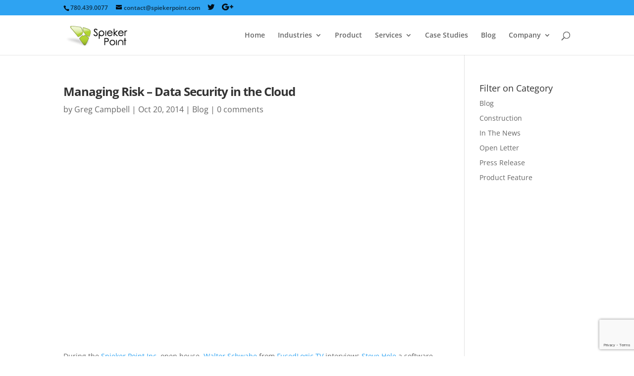

--- FILE ---
content_type: text/html; charset=utf-8
request_url: https://www.google.com/recaptcha/api2/anchor?ar=1&k=6LebdSccAAAAAD7cN2uYanQ-pSHSI7at4BU-Kuti&co=aHR0cHM6Ly93d3cuc3BpZWtlcnBvaW50LmNvbTo0NDM.&hl=en&v=7gg7H51Q-naNfhmCP3_R47ho&size=invisible&anchor-ms=20000&execute-ms=30000&cb=v60k04qqgf7e
body_size: 48338
content:
<!DOCTYPE HTML><html dir="ltr" lang="en"><head><meta http-equiv="Content-Type" content="text/html; charset=UTF-8">
<meta http-equiv="X-UA-Compatible" content="IE=edge">
<title>reCAPTCHA</title>
<style type="text/css">
/* cyrillic-ext */
@font-face {
  font-family: 'Roboto';
  font-style: normal;
  font-weight: 400;
  font-stretch: 100%;
  src: url(//fonts.gstatic.com/s/roboto/v48/KFO7CnqEu92Fr1ME7kSn66aGLdTylUAMa3GUBHMdazTgWw.woff2) format('woff2');
  unicode-range: U+0460-052F, U+1C80-1C8A, U+20B4, U+2DE0-2DFF, U+A640-A69F, U+FE2E-FE2F;
}
/* cyrillic */
@font-face {
  font-family: 'Roboto';
  font-style: normal;
  font-weight: 400;
  font-stretch: 100%;
  src: url(//fonts.gstatic.com/s/roboto/v48/KFO7CnqEu92Fr1ME7kSn66aGLdTylUAMa3iUBHMdazTgWw.woff2) format('woff2');
  unicode-range: U+0301, U+0400-045F, U+0490-0491, U+04B0-04B1, U+2116;
}
/* greek-ext */
@font-face {
  font-family: 'Roboto';
  font-style: normal;
  font-weight: 400;
  font-stretch: 100%;
  src: url(//fonts.gstatic.com/s/roboto/v48/KFO7CnqEu92Fr1ME7kSn66aGLdTylUAMa3CUBHMdazTgWw.woff2) format('woff2');
  unicode-range: U+1F00-1FFF;
}
/* greek */
@font-face {
  font-family: 'Roboto';
  font-style: normal;
  font-weight: 400;
  font-stretch: 100%;
  src: url(//fonts.gstatic.com/s/roboto/v48/KFO7CnqEu92Fr1ME7kSn66aGLdTylUAMa3-UBHMdazTgWw.woff2) format('woff2');
  unicode-range: U+0370-0377, U+037A-037F, U+0384-038A, U+038C, U+038E-03A1, U+03A3-03FF;
}
/* math */
@font-face {
  font-family: 'Roboto';
  font-style: normal;
  font-weight: 400;
  font-stretch: 100%;
  src: url(//fonts.gstatic.com/s/roboto/v48/KFO7CnqEu92Fr1ME7kSn66aGLdTylUAMawCUBHMdazTgWw.woff2) format('woff2');
  unicode-range: U+0302-0303, U+0305, U+0307-0308, U+0310, U+0312, U+0315, U+031A, U+0326-0327, U+032C, U+032F-0330, U+0332-0333, U+0338, U+033A, U+0346, U+034D, U+0391-03A1, U+03A3-03A9, U+03B1-03C9, U+03D1, U+03D5-03D6, U+03F0-03F1, U+03F4-03F5, U+2016-2017, U+2034-2038, U+203C, U+2040, U+2043, U+2047, U+2050, U+2057, U+205F, U+2070-2071, U+2074-208E, U+2090-209C, U+20D0-20DC, U+20E1, U+20E5-20EF, U+2100-2112, U+2114-2115, U+2117-2121, U+2123-214F, U+2190, U+2192, U+2194-21AE, U+21B0-21E5, U+21F1-21F2, U+21F4-2211, U+2213-2214, U+2216-22FF, U+2308-230B, U+2310, U+2319, U+231C-2321, U+2336-237A, U+237C, U+2395, U+239B-23B7, U+23D0, U+23DC-23E1, U+2474-2475, U+25AF, U+25B3, U+25B7, U+25BD, U+25C1, U+25CA, U+25CC, U+25FB, U+266D-266F, U+27C0-27FF, U+2900-2AFF, U+2B0E-2B11, U+2B30-2B4C, U+2BFE, U+3030, U+FF5B, U+FF5D, U+1D400-1D7FF, U+1EE00-1EEFF;
}
/* symbols */
@font-face {
  font-family: 'Roboto';
  font-style: normal;
  font-weight: 400;
  font-stretch: 100%;
  src: url(//fonts.gstatic.com/s/roboto/v48/KFO7CnqEu92Fr1ME7kSn66aGLdTylUAMaxKUBHMdazTgWw.woff2) format('woff2');
  unicode-range: U+0001-000C, U+000E-001F, U+007F-009F, U+20DD-20E0, U+20E2-20E4, U+2150-218F, U+2190, U+2192, U+2194-2199, U+21AF, U+21E6-21F0, U+21F3, U+2218-2219, U+2299, U+22C4-22C6, U+2300-243F, U+2440-244A, U+2460-24FF, U+25A0-27BF, U+2800-28FF, U+2921-2922, U+2981, U+29BF, U+29EB, U+2B00-2BFF, U+4DC0-4DFF, U+FFF9-FFFB, U+10140-1018E, U+10190-1019C, U+101A0, U+101D0-101FD, U+102E0-102FB, U+10E60-10E7E, U+1D2C0-1D2D3, U+1D2E0-1D37F, U+1F000-1F0FF, U+1F100-1F1AD, U+1F1E6-1F1FF, U+1F30D-1F30F, U+1F315, U+1F31C, U+1F31E, U+1F320-1F32C, U+1F336, U+1F378, U+1F37D, U+1F382, U+1F393-1F39F, U+1F3A7-1F3A8, U+1F3AC-1F3AF, U+1F3C2, U+1F3C4-1F3C6, U+1F3CA-1F3CE, U+1F3D4-1F3E0, U+1F3ED, U+1F3F1-1F3F3, U+1F3F5-1F3F7, U+1F408, U+1F415, U+1F41F, U+1F426, U+1F43F, U+1F441-1F442, U+1F444, U+1F446-1F449, U+1F44C-1F44E, U+1F453, U+1F46A, U+1F47D, U+1F4A3, U+1F4B0, U+1F4B3, U+1F4B9, U+1F4BB, U+1F4BF, U+1F4C8-1F4CB, U+1F4D6, U+1F4DA, U+1F4DF, U+1F4E3-1F4E6, U+1F4EA-1F4ED, U+1F4F7, U+1F4F9-1F4FB, U+1F4FD-1F4FE, U+1F503, U+1F507-1F50B, U+1F50D, U+1F512-1F513, U+1F53E-1F54A, U+1F54F-1F5FA, U+1F610, U+1F650-1F67F, U+1F687, U+1F68D, U+1F691, U+1F694, U+1F698, U+1F6AD, U+1F6B2, U+1F6B9-1F6BA, U+1F6BC, U+1F6C6-1F6CF, U+1F6D3-1F6D7, U+1F6E0-1F6EA, U+1F6F0-1F6F3, U+1F6F7-1F6FC, U+1F700-1F7FF, U+1F800-1F80B, U+1F810-1F847, U+1F850-1F859, U+1F860-1F887, U+1F890-1F8AD, U+1F8B0-1F8BB, U+1F8C0-1F8C1, U+1F900-1F90B, U+1F93B, U+1F946, U+1F984, U+1F996, U+1F9E9, U+1FA00-1FA6F, U+1FA70-1FA7C, U+1FA80-1FA89, U+1FA8F-1FAC6, U+1FACE-1FADC, U+1FADF-1FAE9, U+1FAF0-1FAF8, U+1FB00-1FBFF;
}
/* vietnamese */
@font-face {
  font-family: 'Roboto';
  font-style: normal;
  font-weight: 400;
  font-stretch: 100%;
  src: url(//fonts.gstatic.com/s/roboto/v48/KFO7CnqEu92Fr1ME7kSn66aGLdTylUAMa3OUBHMdazTgWw.woff2) format('woff2');
  unicode-range: U+0102-0103, U+0110-0111, U+0128-0129, U+0168-0169, U+01A0-01A1, U+01AF-01B0, U+0300-0301, U+0303-0304, U+0308-0309, U+0323, U+0329, U+1EA0-1EF9, U+20AB;
}
/* latin-ext */
@font-face {
  font-family: 'Roboto';
  font-style: normal;
  font-weight: 400;
  font-stretch: 100%;
  src: url(//fonts.gstatic.com/s/roboto/v48/KFO7CnqEu92Fr1ME7kSn66aGLdTylUAMa3KUBHMdazTgWw.woff2) format('woff2');
  unicode-range: U+0100-02BA, U+02BD-02C5, U+02C7-02CC, U+02CE-02D7, U+02DD-02FF, U+0304, U+0308, U+0329, U+1D00-1DBF, U+1E00-1E9F, U+1EF2-1EFF, U+2020, U+20A0-20AB, U+20AD-20C0, U+2113, U+2C60-2C7F, U+A720-A7FF;
}
/* latin */
@font-face {
  font-family: 'Roboto';
  font-style: normal;
  font-weight: 400;
  font-stretch: 100%;
  src: url(//fonts.gstatic.com/s/roboto/v48/KFO7CnqEu92Fr1ME7kSn66aGLdTylUAMa3yUBHMdazQ.woff2) format('woff2');
  unicode-range: U+0000-00FF, U+0131, U+0152-0153, U+02BB-02BC, U+02C6, U+02DA, U+02DC, U+0304, U+0308, U+0329, U+2000-206F, U+20AC, U+2122, U+2191, U+2193, U+2212, U+2215, U+FEFF, U+FFFD;
}
/* cyrillic-ext */
@font-face {
  font-family: 'Roboto';
  font-style: normal;
  font-weight: 500;
  font-stretch: 100%;
  src: url(//fonts.gstatic.com/s/roboto/v48/KFO7CnqEu92Fr1ME7kSn66aGLdTylUAMa3GUBHMdazTgWw.woff2) format('woff2');
  unicode-range: U+0460-052F, U+1C80-1C8A, U+20B4, U+2DE0-2DFF, U+A640-A69F, U+FE2E-FE2F;
}
/* cyrillic */
@font-face {
  font-family: 'Roboto';
  font-style: normal;
  font-weight: 500;
  font-stretch: 100%;
  src: url(//fonts.gstatic.com/s/roboto/v48/KFO7CnqEu92Fr1ME7kSn66aGLdTylUAMa3iUBHMdazTgWw.woff2) format('woff2');
  unicode-range: U+0301, U+0400-045F, U+0490-0491, U+04B0-04B1, U+2116;
}
/* greek-ext */
@font-face {
  font-family: 'Roboto';
  font-style: normal;
  font-weight: 500;
  font-stretch: 100%;
  src: url(//fonts.gstatic.com/s/roboto/v48/KFO7CnqEu92Fr1ME7kSn66aGLdTylUAMa3CUBHMdazTgWw.woff2) format('woff2');
  unicode-range: U+1F00-1FFF;
}
/* greek */
@font-face {
  font-family: 'Roboto';
  font-style: normal;
  font-weight: 500;
  font-stretch: 100%;
  src: url(//fonts.gstatic.com/s/roboto/v48/KFO7CnqEu92Fr1ME7kSn66aGLdTylUAMa3-UBHMdazTgWw.woff2) format('woff2');
  unicode-range: U+0370-0377, U+037A-037F, U+0384-038A, U+038C, U+038E-03A1, U+03A3-03FF;
}
/* math */
@font-face {
  font-family: 'Roboto';
  font-style: normal;
  font-weight: 500;
  font-stretch: 100%;
  src: url(//fonts.gstatic.com/s/roboto/v48/KFO7CnqEu92Fr1ME7kSn66aGLdTylUAMawCUBHMdazTgWw.woff2) format('woff2');
  unicode-range: U+0302-0303, U+0305, U+0307-0308, U+0310, U+0312, U+0315, U+031A, U+0326-0327, U+032C, U+032F-0330, U+0332-0333, U+0338, U+033A, U+0346, U+034D, U+0391-03A1, U+03A3-03A9, U+03B1-03C9, U+03D1, U+03D5-03D6, U+03F0-03F1, U+03F4-03F5, U+2016-2017, U+2034-2038, U+203C, U+2040, U+2043, U+2047, U+2050, U+2057, U+205F, U+2070-2071, U+2074-208E, U+2090-209C, U+20D0-20DC, U+20E1, U+20E5-20EF, U+2100-2112, U+2114-2115, U+2117-2121, U+2123-214F, U+2190, U+2192, U+2194-21AE, U+21B0-21E5, U+21F1-21F2, U+21F4-2211, U+2213-2214, U+2216-22FF, U+2308-230B, U+2310, U+2319, U+231C-2321, U+2336-237A, U+237C, U+2395, U+239B-23B7, U+23D0, U+23DC-23E1, U+2474-2475, U+25AF, U+25B3, U+25B7, U+25BD, U+25C1, U+25CA, U+25CC, U+25FB, U+266D-266F, U+27C0-27FF, U+2900-2AFF, U+2B0E-2B11, U+2B30-2B4C, U+2BFE, U+3030, U+FF5B, U+FF5D, U+1D400-1D7FF, U+1EE00-1EEFF;
}
/* symbols */
@font-face {
  font-family: 'Roboto';
  font-style: normal;
  font-weight: 500;
  font-stretch: 100%;
  src: url(//fonts.gstatic.com/s/roboto/v48/KFO7CnqEu92Fr1ME7kSn66aGLdTylUAMaxKUBHMdazTgWw.woff2) format('woff2');
  unicode-range: U+0001-000C, U+000E-001F, U+007F-009F, U+20DD-20E0, U+20E2-20E4, U+2150-218F, U+2190, U+2192, U+2194-2199, U+21AF, U+21E6-21F0, U+21F3, U+2218-2219, U+2299, U+22C4-22C6, U+2300-243F, U+2440-244A, U+2460-24FF, U+25A0-27BF, U+2800-28FF, U+2921-2922, U+2981, U+29BF, U+29EB, U+2B00-2BFF, U+4DC0-4DFF, U+FFF9-FFFB, U+10140-1018E, U+10190-1019C, U+101A0, U+101D0-101FD, U+102E0-102FB, U+10E60-10E7E, U+1D2C0-1D2D3, U+1D2E0-1D37F, U+1F000-1F0FF, U+1F100-1F1AD, U+1F1E6-1F1FF, U+1F30D-1F30F, U+1F315, U+1F31C, U+1F31E, U+1F320-1F32C, U+1F336, U+1F378, U+1F37D, U+1F382, U+1F393-1F39F, U+1F3A7-1F3A8, U+1F3AC-1F3AF, U+1F3C2, U+1F3C4-1F3C6, U+1F3CA-1F3CE, U+1F3D4-1F3E0, U+1F3ED, U+1F3F1-1F3F3, U+1F3F5-1F3F7, U+1F408, U+1F415, U+1F41F, U+1F426, U+1F43F, U+1F441-1F442, U+1F444, U+1F446-1F449, U+1F44C-1F44E, U+1F453, U+1F46A, U+1F47D, U+1F4A3, U+1F4B0, U+1F4B3, U+1F4B9, U+1F4BB, U+1F4BF, U+1F4C8-1F4CB, U+1F4D6, U+1F4DA, U+1F4DF, U+1F4E3-1F4E6, U+1F4EA-1F4ED, U+1F4F7, U+1F4F9-1F4FB, U+1F4FD-1F4FE, U+1F503, U+1F507-1F50B, U+1F50D, U+1F512-1F513, U+1F53E-1F54A, U+1F54F-1F5FA, U+1F610, U+1F650-1F67F, U+1F687, U+1F68D, U+1F691, U+1F694, U+1F698, U+1F6AD, U+1F6B2, U+1F6B9-1F6BA, U+1F6BC, U+1F6C6-1F6CF, U+1F6D3-1F6D7, U+1F6E0-1F6EA, U+1F6F0-1F6F3, U+1F6F7-1F6FC, U+1F700-1F7FF, U+1F800-1F80B, U+1F810-1F847, U+1F850-1F859, U+1F860-1F887, U+1F890-1F8AD, U+1F8B0-1F8BB, U+1F8C0-1F8C1, U+1F900-1F90B, U+1F93B, U+1F946, U+1F984, U+1F996, U+1F9E9, U+1FA00-1FA6F, U+1FA70-1FA7C, U+1FA80-1FA89, U+1FA8F-1FAC6, U+1FACE-1FADC, U+1FADF-1FAE9, U+1FAF0-1FAF8, U+1FB00-1FBFF;
}
/* vietnamese */
@font-face {
  font-family: 'Roboto';
  font-style: normal;
  font-weight: 500;
  font-stretch: 100%;
  src: url(//fonts.gstatic.com/s/roboto/v48/KFO7CnqEu92Fr1ME7kSn66aGLdTylUAMa3OUBHMdazTgWw.woff2) format('woff2');
  unicode-range: U+0102-0103, U+0110-0111, U+0128-0129, U+0168-0169, U+01A0-01A1, U+01AF-01B0, U+0300-0301, U+0303-0304, U+0308-0309, U+0323, U+0329, U+1EA0-1EF9, U+20AB;
}
/* latin-ext */
@font-face {
  font-family: 'Roboto';
  font-style: normal;
  font-weight: 500;
  font-stretch: 100%;
  src: url(//fonts.gstatic.com/s/roboto/v48/KFO7CnqEu92Fr1ME7kSn66aGLdTylUAMa3KUBHMdazTgWw.woff2) format('woff2');
  unicode-range: U+0100-02BA, U+02BD-02C5, U+02C7-02CC, U+02CE-02D7, U+02DD-02FF, U+0304, U+0308, U+0329, U+1D00-1DBF, U+1E00-1E9F, U+1EF2-1EFF, U+2020, U+20A0-20AB, U+20AD-20C0, U+2113, U+2C60-2C7F, U+A720-A7FF;
}
/* latin */
@font-face {
  font-family: 'Roboto';
  font-style: normal;
  font-weight: 500;
  font-stretch: 100%;
  src: url(//fonts.gstatic.com/s/roboto/v48/KFO7CnqEu92Fr1ME7kSn66aGLdTylUAMa3yUBHMdazQ.woff2) format('woff2');
  unicode-range: U+0000-00FF, U+0131, U+0152-0153, U+02BB-02BC, U+02C6, U+02DA, U+02DC, U+0304, U+0308, U+0329, U+2000-206F, U+20AC, U+2122, U+2191, U+2193, U+2212, U+2215, U+FEFF, U+FFFD;
}
/* cyrillic-ext */
@font-face {
  font-family: 'Roboto';
  font-style: normal;
  font-weight: 900;
  font-stretch: 100%;
  src: url(//fonts.gstatic.com/s/roboto/v48/KFO7CnqEu92Fr1ME7kSn66aGLdTylUAMa3GUBHMdazTgWw.woff2) format('woff2');
  unicode-range: U+0460-052F, U+1C80-1C8A, U+20B4, U+2DE0-2DFF, U+A640-A69F, U+FE2E-FE2F;
}
/* cyrillic */
@font-face {
  font-family: 'Roboto';
  font-style: normal;
  font-weight: 900;
  font-stretch: 100%;
  src: url(//fonts.gstatic.com/s/roboto/v48/KFO7CnqEu92Fr1ME7kSn66aGLdTylUAMa3iUBHMdazTgWw.woff2) format('woff2');
  unicode-range: U+0301, U+0400-045F, U+0490-0491, U+04B0-04B1, U+2116;
}
/* greek-ext */
@font-face {
  font-family: 'Roboto';
  font-style: normal;
  font-weight: 900;
  font-stretch: 100%;
  src: url(//fonts.gstatic.com/s/roboto/v48/KFO7CnqEu92Fr1ME7kSn66aGLdTylUAMa3CUBHMdazTgWw.woff2) format('woff2');
  unicode-range: U+1F00-1FFF;
}
/* greek */
@font-face {
  font-family: 'Roboto';
  font-style: normal;
  font-weight: 900;
  font-stretch: 100%;
  src: url(//fonts.gstatic.com/s/roboto/v48/KFO7CnqEu92Fr1ME7kSn66aGLdTylUAMa3-UBHMdazTgWw.woff2) format('woff2');
  unicode-range: U+0370-0377, U+037A-037F, U+0384-038A, U+038C, U+038E-03A1, U+03A3-03FF;
}
/* math */
@font-face {
  font-family: 'Roboto';
  font-style: normal;
  font-weight: 900;
  font-stretch: 100%;
  src: url(//fonts.gstatic.com/s/roboto/v48/KFO7CnqEu92Fr1ME7kSn66aGLdTylUAMawCUBHMdazTgWw.woff2) format('woff2');
  unicode-range: U+0302-0303, U+0305, U+0307-0308, U+0310, U+0312, U+0315, U+031A, U+0326-0327, U+032C, U+032F-0330, U+0332-0333, U+0338, U+033A, U+0346, U+034D, U+0391-03A1, U+03A3-03A9, U+03B1-03C9, U+03D1, U+03D5-03D6, U+03F0-03F1, U+03F4-03F5, U+2016-2017, U+2034-2038, U+203C, U+2040, U+2043, U+2047, U+2050, U+2057, U+205F, U+2070-2071, U+2074-208E, U+2090-209C, U+20D0-20DC, U+20E1, U+20E5-20EF, U+2100-2112, U+2114-2115, U+2117-2121, U+2123-214F, U+2190, U+2192, U+2194-21AE, U+21B0-21E5, U+21F1-21F2, U+21F4-2211, U+2213-2214, U+2216-22FF, U+2308-230B, U+2310, U+2319, U+231C-2321, U+2336-237A, U+237C, U+2395, U+239B-23B7, U+23D0, U+23DC-23E1, U+2474-2475, U+25AF, U+25B3, U+25B7, U+25BD, U+25C1, U+25CA, U+25CC, U+25FB, U+266D-266F, U+27C0-27FF, U+2900-2AFF, U+2B0E-2B11, U+2B30-2B4C, U+2BFE, U+3030, U+FF5B, U+FF5D, U+1D400-1D7FF, U+1EE00-1EEFF;
}
/* symbols */
@font-face {
  font-family: 'Roboto';
  font-style: normal;
  font-weight: 900;
  font-stretch: 100%;
  src: url(//fonts.gstatic.com/s/roboto/v48/KFO7CnqEu92Fr1ME7kSn66aGLdTylUAMaxKUBHMdazTgWw.woff2) format('woff2');
  unicode-range: U+0001-000C, U+000E-001F, U+007F-009F, U+20DD-20E0, U+20E2-20E4, U+2150-218F, U+2190, U+2192, U+2194-2199, U+21AF, U+21E6-21F0, U+21F3, U+2218-2219, U+2299, U+22C4-22C6, U+2300-243F, U+2440-244A, U+2460-24FF, U+25A0-27BF, U+2800-28FF, U+2921-2922, U+2981, U+29BF, U+29EB, U+2B00-2BFF, U+4DC0-4DFF, U+FFF9-FFFB, U+10140-1018E, U+10190-1019C, U+101A0, U+101D0-101FD, U+102E0-102FB, U+10E60-10E7E, U+1D2C0-1D2D3, U+1D2E0-1D37F, U+1F000-1F0FF, U+1F100-1F1AD, U+1F1E6-1F1FF, U+1F30D-1F30F, U+1F315, U+1F31C, U+1F31E, U+1F320-1F32C, U+1F336, U+1F378, U+1F37D, U+1F382, U+1F393-1F39F, U+1F3A7-1F3A8, U+1F3AC-1F3AF, U+1F3C2, U+1F3C4-1F3C6, U+1F3CA-1F3CE, U+1F3D4-1F3E0, U+1F3ED, U+1F3F1-1F3F3, U+1F3F5-1F3F7, U+1F408, U+1F415, U+1F41F, U+1F426, U+1F43F, U+1F441-1F442, U+1F444, U+1F446-1F449, U+1F44C-1F44E, U+1F453, U+1F46A, U+1F47D, U+1F4A3, U+1F4B0, U+1F4B3, U+1F4B9, U+1F4BB, U+1F4BF, U+1F4C8-1F4CB, U+1F4D6, U+1F4DA, U+1F4DF, U+1F4E3-1F4E6, U+1F4EA-1F4ED, U+1F4F7, U+1F4F9-1F4FB, U+1F4FD-1F4FE, U+1F503, U+1F507-1F50B, U+1F50D, U+1F512-1F513, U+1F53E-1F54A, U+1F54F-1F5FA, U+1F610, U+1F650-1F67F, U+1F687, U+1F68D, U+1F691, U+1F694, U+1F698, U+1F6AD, U+1F6B2, U+1F6B9-1F6BA, U+1F6BC, U+1F6C6-1F6CF, U+1F6D3-1F6D7, U+1F6E0-1F6EA, U+1F6F0-1F6F3, U+1F6F7-1F6FC, U+1F700-1F7FF, U+1F800-1F80B, U+1F810-1F847, U+1F850-1F859, U+1F860-1F887, U+1F890-1F8AD, U+1F8B0-1F8BB, U+1F8C0-1F8C1, U+1F900-1F90B, U+1F93B, U+1F946, U+1F984, U+1F996, U+1F9E9, U+1FA00-1FA6F, U+1FA70-1FA7C, U+1FA80-1FA89, U+1FA8F-1FAC6, U+1FACE-1FADC, U+1FADF-1FAE9, U+1FAF0-1FAF8, U+1FB00-1FBFF;
}
/* vietnamese */
@font-face {
  font-family: 'Roboto';
  font-style: normal;
  font-weight: 900;
  font-stretch: 100%;
  src: url(//fonts.gstatic.com/s/roboto/v48/KFO7CnqEu92Fr1ME7kSn66aGLdTylUAMa3OUBHMdazTgWw.woff2) format('woff2');
  unicode-range: U+0102-0103, U+0110-0111, U+0128-0129, U+0168-0169, U+01A0-01A1, U+01AF-01B0, U+0300-0301, U+0303-0304, U+0308-0309, U+0323, U+0329, U+1EA0-1EF9, U+20AB;
}
/* latin-ext */
@font-face {
  font-family: 'Roboto';
  font-style: normal;
  font-weight: 900;
  font-stretch: 100%;
  src: url(//fonts.gstatic.com/s/roboto/v48/KFO7CnqEu92Fr1ME7kSn66aGLdTylUAMa3KUBHMdazTgWw.woff2) format('woff2');
  unicode-range: U+0100-02BA, U+02BD-02C5, U+02C7-02CC, U+02CE-02D7, U+02DD-02FF, U+0304, U+0308, U+0329, U+1D00-1DBF, U+1E00-1E9F, U+1EF2-1EFF, U+2020, U+20A0-20AB, U+20AD-20C0, U+2113, U+2C60-2C7F, U+A720-A7FF;
}
/* latin */
@font-face {
  font-family: 'Roboto';
  font-style: normal;
  font-weight: 900;
  font-stretch: 100%;
  src: url(//fonts.gstatic.com/s/roboto/v48/KFO7CnqEu92Fr1ME7kSn66aGLdTylUAMa3yUBHMdazQ.woff2) format('woff2');
  unicode-range: U+0000-00FF, U+0131, U+0152-0153, U+02BB-02BC, U+02C6, U+02DA, U+02DC, U+0304, U+0308, U+0329, U+2000-206F, U+20AC, U+2122, U+2191, U+2193, U+2212, U+2215, U+FEFF, U+FFFD;
}

</style>
<link rel="stylesheet" type="text/css" href="https://www.gstatic.com/recaptcha/releases/7gg7H51Q-naNfhmCP3_R47ho/styles__ltr.css">
<script nonce="f2MN9FqCp8WJrp6pZpnFYg" type="text/javascript">window['__recaptcha_api'] = 'https://www.google.com/recaptcha/api2/';</script>
<script type="text/javascript" src="https://www.gstatic.com/recaptcha/releases/7gg7H51Q-naNfhmCP3_R47ho/recaptcha__en.js" nonce="f2MN9FqCp8WJrp6pZpnFYg">
      
    </script></head>
<body><div id="rc-anchor-alert" class="rc-anchor-alert"></div>
<input type="hidden" id="recaptcha-token" value="[base64]">
<script type="text/javascript" nonce="f2MN9FqCp8WJrp6pZpnFYg">
      recaptcha.anchor.Main.init("[\x22ainput\x22,[\x22bgdata\x22,\x22\x22,\[base64]/[base64]/[base64]/KE4oMTI0LHYsdi5HKSxMWihsLHYpKTpOKDEyNCx2LGwpLFYpLHYpLFQpKSxGKDE3MSx2KX0scjc9ZnVuY3Rpb24obCl7cmV0dXJuIGx9LEM9ZnVuY3Rpb24obCxWLHYpe04odixsLFYpLFZbYWtdPTI3OTZ9LG49ZnVuY3Rpb24obCxWKXtWLlg9KChWLlg/[base64]/[base64]/[base64]/[base64]/[base64]/[base64]/[base64]/[base64]/[base64]/[base64]/[base64]\\u003d\x22,\[base64]\x22,\[base64]/[base64]/DqcKPJx3Dnlh2dgc9dMOFw7htwozDgHDDtMKGOsOlYMOnfEZhwohIXTxmeEVLwpMIw4bDjsKuKcKEwpbDgHLCiMOCJMOuw69Hw4E8w542fGBKeAvDjw1ycsKTwptMZhLDsMOzcnBWw61xRMOiDMOkUj06w6MfPMOCw4bClMKcaR/ChcOrFHwNw480UxNkQsKuwpPCklRzC8Oow6jCvMKqwo/[base64]/CtsOrw7/DvsO/[base64]/RTHDpjfCkxpUwrHDh8KUacOHw6BDw7rCisKQCWogI8ONw7bCusKWf8OLZzLDvVU1YsK6w5/CnjZBw64iwoIQR0PDhsOiRB3DnU5iecOiw5IeZnDCpUnDiMKyw5nDlh3CjcKsw5pGwp3DhhZhPUgJNXN+w4Mzw5fClADCmybDjVBow4lYNmI3KwbDlcOFNsOsw64sJRhaQRXDg8KuZBk+a2cXT8OofsKJKwZUd1XCg8OtaMKJaWlqZCd4fDY2wpvDrz9HHcK/wpbCpwLCgQt5wpkdwpwiN1cuw43Crn7DjnXDsMKtw69ww7wMI8OXw5ITwpPClMKBH2fDvsOfQsKbB8K9wr/[base64]/DlndZf2PChcK6d2LDqsKxw7LDqhp2wofCjMOswpIjw43Cv8O5w73DqMOTKsKWfxtwfMOawpI9W17ClcOLwqzCm1/[base64]/CkR8uQ8OkYX1xw4zDilbDmsKSwqbDucK5w5J5OMOdwrbCrMK3GcOEwpkkwqPDrMOPwpnCucO2I0MIwohRaFLDilvCt1DCpjjDsGbDn8OfQwItw4PCt37DtgYtdS/[base64]/[base64]/w4ImUFUUwqrChwpow6V6w7PCusKNw4LDncOcLWQWwo9Twr5+XcKHTFTCoSvCjwEEw5/Cj8KFHsOsZilNwr16w77CgC8tNRQGHndjwprCo8OTPsO+wrLDjsOeJgB6NXUDS2XDkSfDqsO7W0/CicOfLsKgYMOdw6cpwqcSw5fCpW9bDsO/wqwnSMOWw77Cp8OyH8KyWSjDsMO/IQzCpsK/EsKLw5HClXXDisOKw57Djk/CnBHClXjDki1twpIgw5ocZcO/wr0vdiNxw6fDojLDtsOzScKbMlXDmcKBw5nCuUsDwoptVcOJw65zw7p9LcOueMO7woh3CnQCNMO5w79ad8Kww7HCiMO/NMKZNcONwpPCtkk2GS4IwoFfWVrDvwDDmnJewqjDlB8JaMOOwoPDtMOzw40kwobDmB9ACcORUMKewpFrw7HDvsOGwqPCvMK/w6vCrsKxbWPCmwJnQsKCK0lcQcOMPsKswoTDl8OvYS/ChXbDuyzDhwlVwqEWw40lD8OjwprDhlABHnZEw491J2V+w43Cjn9Vwq0vw6Fcw6VRJcO+PUE5wrXCtEHCqcOEw6nCo8ObwrwSOirDshomw7/[base64]/DmsK5w5l4w57CmQ7CpMKkwpYYOsKywpN0w6twZE1Lw5UVb8OpPj/Ds8O/DMO+ecKqCcOLPMOsaj7CrcKmOsOHw7kfPTF1wp3CmAHCpSjDkcOiRDPDpWFywoMfF8OqwqAfw4wbRsKpEcK9VCMXKhYBw7kzw4jDsDXDgVE3w5TCh8OtSy4lSsOfw6XCkEUOw6c1XcKlw7vCtsKXwqTCsX7CkVcVfVsqQsKNJMKeasOMesKiwpA/w7tHw4BVaMKew6cMP8OqLzBhf8OVw4krw4jCilApfXgVw5d9wpLDtzJUwrPCosOREw5BGcKqFQjCoCzCk8OQXsOSMhfCt3/CicOKbsKRw7wUwp/ChsKzd1XCtcOxDUJrwplaeBTDi1DDlDDDln7Cm0ljwrI/[base64]/[base64]/CncKUw5TDq1Zew4wkYsO/[base64]/w63CjcKHwoETw4pbw6TCoEw4HhvCjMKPW8KJw45jw6fCnVDCjkFDw4hWw47DtSXDjggTCcO4NljDsMK4WyXDuhg8D8KZwrnCkcK8QcKGFG0wwqQDf8K/w5DCqsOzw7DCucKEAEMXwpbDnyJ4IcOOw6vCuldsDyPDq8K5wrg4w7XDmERSDsKYwqzChwTCt0ZCwrnCgMORw4bCkcK2w7xeS8KkJVI0DsOOdW8UaVkswpbDsgszwoZxwqlxw6jDvgB3wrvCoQ03wp15wrh/XADDisKuwql1wqFeIwZDw65jwqvCicK3JQhqGG3Dp3LCosKjwpXCmC8vw4Q6w5vCsS7CmsKUwo/CuyFNwopnw4kgL8KqwqPDs0fDu1MIO19gwpTDvR/ChzPDhBZzwpPDijDCs1lswqplw7fCvELCusKyKMOQwrPDlcOCw5Q+LCF5w4thGsKzwpTChDLCosOVw4tLwpnCgMKfwpDClHwbw5LDuzJJFcOvGz5twqPDscOrw4HDlRd9J8OHe8OWw58BQ8ONKyt8wqAKXMOqw7l/w5wvw7XCi2Ydw4jDncKAw77Dh8OpJGMWDsOjKyzDrGHDuBZEwpzCk8KTwqbDuBDDicK1KynDmMKfwqnCmsOodgfCrGDCmxc5w7jDlMO7BsKvQsK9w610wrjDrsOrwqkkw6/CjcK6wqfDgjjDmBJkUMOPw541GFHCnsKZw7DCh8Okwp/CvlbCsMOXw7jClyHDnsKbw4jClMKWw6tVNwtOJcOcw6AWwpN6DsOvCylpecKCLVPDtsKUAcKOw6DCnAjCujUlX0NfwrjDkCMjRlTCoMO9AXjDicKHw7xcA1/CnCrDncOAw55Hw7zDh8OUPi/DpMOew6BSRcKNwqzDmMKqNAQFc3rDhS8rwpNPf8KJJ8OxwrgPwocAw5HCqcOLEMKTw45qwo7CtsOQwpgjw53DhFzCrcOsOl5twozCkkMnCsKAZsONw5zCqcOgw7rDlGbCvMKAAEU9w4XDp3bCpXrDv0/DtcKlwqodwoTCgcK2wpJUZwVKBMOibkIIwpDCshR3ZUdsR8OoasOBwp/Dpiowwp7DrU1jw6TDgcOLwppbwq7Cr2nChnXDqsOzTMKPC8Oaw7o6wrdUwqrChsKlXF92V2PChcKYw4dbw5LCtV0gw7F9bMK5wpTDnMOMPMKrwqrCicKPw6MVw5pSFFdtwqFAPxPCqwvDnMK5NFDCj0TDjy5aYcOdw7XDoUY/woLCicO6A0tww5/DiMO8fMOPDwfDkR/CtCkOwpV9YDLCp8OFw7AXWnrCuxnCusOMA17Di8KQLBxWIcK4NgJAwpPDnMOGb0gPw75fZDgyw4UAByrDtsKVwqIQFcO0w4fCqcOwUA/CqMOMw6PDojPDnMKpw4Anw78SIlbCsMK2OsKCcy3CrMKNM0LCl8OxwrR7TRQUw5EgM2taa8OAw75uw5nCg8OQw7QpYGLCpj4bwqhswokDw6VYw4gvw6XCmsKuw5ACccKmBQDDocOqw71iwqnCnVDDgsOJwqQ/H25kw7XDt8KNwoVVBDh/w7fCr0XDo8ODUsK1wrnCtBlRw5RCw6INw77CqcOmw7hScnXDijHCsyzCm8KLTMOBwq44w5jDjsOdChnDvkjCo3HCjXfDocOXesK6ZcK3VFHDosKAw7rChsOIYMKHw7vDtcOCD8KTEsKmIMONw59EFsODEsK7w63CkMKVw6czwpZdwr0swoAcw7/[base64]/JcOWTMKZH8KNwrcAw6xtwpkVwqkfw6NIRDhuHilGwqZMIi3DuMKLw4ttwojCpWzDmyPDncOKw4nChjPCmMK7f8OBw6gDwoTDhXUQC1YMK8KBaRghC8KHDsKZVF/CnUzDt8K8GE5Nwogbw5ZcwrrDg8ObV3kwRsKMw7PCgifDuTrCj8K0wpzCmhR4VikOwp57wozDoFvDjlnCtw1JwqzCrXPDtVLCpzjDpcO+wpB7w6BYBnfDgcKqwqkaw6g7MMKVw4nDj8OXwpvCsgVxwp/CqMKAIcO5wrfDi8ORw5tPw4jCqsOow6YSwqPCg8O5w6Ivw5fCuXMgwofCl8KKw4pLw7cjw44tIMOHeiDDkF/Di8KHw4IZwpHDh8OsT2XClMKTwrTCn106aMK0w7J9w6vCs8OidsOsRR3ClgTCmizDqVEkHcOQWwnCqcKuwpJdwpcYbsK/wq3CpjLDusOiKl3CgUE8FcKyUsKQIkDDmx7CtyLDt1lpZ8KywrDDtA9jHHlVSx97R3Row4kiPwLDhnfDlMKJw7TChkAQbRjDhTY4ZF/Ck8Orw6QBYcKOb1Y/wpBvSFZRw4TCjcOHw4zDoSE2wox4ehcDwqJawpjCgCBywp5Lf8KBwpjCpcOqw447w7RVDMKYwrfDlsK6FMO5wpzDny/DmRDCrcOvwr3DoS8WHw9cwoHDvjnDjcKPDi3CjAZIw7TDkSnCoSMww69Ww5rDvsOdwoAqwq7CsgjDscOnwpxhD1YTw6omEsKOw5rCv0nDuBfCrybCuMOMw5Nbwq/Cg8KywrXCimIweMOuw57Dv8KjwrxHDGDDtcO+wp87dMKKw5zCrcOkw4nDo8KUw7DDq1bDq8K0wpdPw4ZKw7A8B8OzfcKJwolAAsOdw6rCpsOwwq03FB4TWD3Dr23CnHPDlG/[base64]/DjcOiIcOMwosOTMKORcKjw57CsHESNTTDvmXCjkrDmMOiw5zDosOlw4plw7YhJirDtlDDpXfDhQzDmcO5w7dLVsKOwrVoQcK1FsK3WcOZw4/[base64]/[base64]/[base64]/wqfCk212Rx0oZUrDpBrDtSXCjnEIwozDozoNw43ClibCnsOFw7EDdw1gQsKnPnTDhMKxwow7SQ/CplUXw4PDjcKrWMOzIXXDpAwcwqYbwoguCcK9JcOIw4DCncOIwpheAC5HU2LDpzLDmg/Dl8OPw6Ahc8KBwofDkHkzYkbDvkTDnsKTw7/Dp21Dw6jCmsOpA8OeMkM9w5rCl0stwotAbcO8wq/CgHTDvsKQwpEFPMO7w4/[base64]/DjgEtw4vDvwLCowYkcVTCnGFawofDlcKDw7XDgBQEw6zDscOCw6LCvAY7G8K1w7hAw4B/[base64]/Chho6wrUiwr5mPsO+woFvK2fCusKhw510XBhsCMKqw6bDiltWKn/CkE3CsMOMwqMow6bDvTbClsO5d8OUw7TChMK8w54Hw4FSwqHCn8OdwolFw6ZZwo7Cp8KfJ8Oie8Owf1EpOMOvw7rCtsOJFMKvw5nClG/DlsKWSDPDp8O6CSZbwrt9X8OGRcOTJcOxOMKQwoHDtCFEwphsw6UTw7dnw4TCmMKpwrTDk1nDnk3DgGVjYMOIdsO4woZiw5nDnCvDusO9YMOww4cFM2k6w44Gwrklb8KNw4o1JQozw7vCmw0rS8ODCH/ChB9VwoE6dSHDjsOSUMOqw7jCnHAiw6HCpcKUVAPDg0kOw4ISAMKufsOaURJgBcK1w73Di8OSMCB+YBQcwrjCuijDqhzDs8OzcggnHsKvEMO1wpVON8Oqw7fCoSHDlg/CqjPCh0N7wq1paUUsw6PCtcK1RxLDucOmw4nCvnQswowlw4zCmgTCrcKVDcKAwpzDhMKnw7jCvmTCm8OLwoZtBX7DqcKcw5nDtApTw4hBOkDDjzczMsO+w7HDgEZvwrp1PA/[base64]/Cv3vDoVBeWcKcw653ZQEqwptIWg/DvSguS8KowrHCiz80wpHClgfDn8KZw6zDvTfDscKDZcKXw5PCmwnDi8OYwrzCv0TCmQMPwpUhwrU/EnDCkcOUw43Du8ORUMOwWgHCrcOJaxQvw4MnbibCjAnCm2lOT8OCQ0rDtV/[base64]/G8Oww77Cp8K0w4NBw7pqwqsuw7XCmsKLQ8OsMVzCu8O2GUEvCC3CtQR0MD/CqsKfFcOSwqZcwowow55qw6XCk8K/wph4w5nCmsKsw7FMw4/DsMKDwrYNP8KSI8K4c8KUH3R2VhzChMKxcMKhw5nDkcOswrfCkDtvwobCqmgJa1zCuWzCh1/Cu8OYBwvCuMKNUyknw7vCjsKAwrJDd8KIw5MAw4U6wqMaCwRVb8KwwpRTwofCmH/DtcKaHyzCqTbCl8K/wrBLRWo2PyzCkcOYKcKcOsKXe8ODwocdwprDisOMJMOTwpJsTsOIPU7CkmRBwqLCtcKCwpoRw5jDucKGwroBe8KLVsKQF8OkfsOuCXLDvwJcw41cwo/DohtVwoHCm8KcwqbDkDUBQcO5w4U9dUQnw492w6NJLsKIaMKXw7fCrSwfe8KzI0rCsxwdw413QnfCu8KMw7snwrHDpMKyBF4BwpFdcCh+wrBBYsOhwpdzbMOPwojCqFgywpvDqcOgw48UUTJOFMOvbDNZwr9vEcKEw4/CjsK1w48Mw7TDhGNywqV1wppOMykHPMO6OUDDpCTCuMOiw7M0w7JOw7tkelJYFsKoIwDCi8O9Z8Oue0BdXi7Dk3hbwp/DlXZ1PcKmw7tNwoVUw6wSwo99eUFSAMO4SMK5w7t/[base64]/wo02JcKHBMKMw4HDuEc+YS9lwrbDssKrwpzCmn/DkXvDnizCnVXCi0vDgXogwp4+XhnCicK/w4DClsKGwr1+WxHCv8KHw6nDl2x9A8OVw6zCkT5cwr1VQ3hywoFgBDfDhGEdw4gOIHB3wp/CvXQswqpZPcKHcF7DgULCm8KDw6/DksKQfcKWwpQ7wprCvsKUwqxzccOxwrvCjcKMNsKoXTPDvMOMOS3DsmRGbMKmwrfCmMOuScKqL8K+woPCnAXDjwjDsBbCiQ3CmMOFEDQWwo9Ow7DDpMKaDy7DvzvCuTkyw6vCnsKWPMKTwoE+wqBlwoTDhMKPcsOQBR/CmcKWw6vChDHCv0LCqsKJw5c/XcOKYVNCQsKSHsKoNsKZCxI+MMK+wrIQMkHDl8KlfcOswowcwr0/NEZ9w7EYwpLDu8K9LMKNw5o+w5nDhcKLwrfCjkgYUMKBwpPDn2zCmsO0woYUw5h7w4vCm8KIw6rDiBU/[base64]/DuMK4w77DoC10w5XDuF5mN8Oew63DkQvCmwVfw6bCjBsDw7nCkcK6T8OnQMKSw7HCpnB5RyrDhV55wpVrYyHDgBAMwo/CmcKiJktjwo5iw69jw7hIw7hrc8OIcMOuwr5iwqwNXDXDjXwjBsOOwqvCrylvwqczwofDvMO4GcKdPcOfKHsCwrEUwo/CicOsUcKVAlhuAMOsMCbDrWPCqH7DpMKITMOUw48NL8ORwpXCiWMZwrnCisORZsKYwrzCkCfDs0R+wo4mw7Q/[base64]/DvMKAwrDDn8O+ZkfCqW3Dg1nCrsOnNlTDtCEnLwfCvhcTw4jDoMOWUw/[base64]/TEPDiVsSw7JCJ0EMwr9jwp8AbEbDk8OzwpzCrVYfNsKRZsKfFcOpb0AuC8KPIMKPwpgIwpvCsxtgKBHDgBgbNcK2DVZTAT4EMWpUBTXCtWPDi3fDiCZWwr1Ow4hURcKOFmtudsKXwrLDlsOVw7/CrCdTw5JEH8KUX8OGE0jCmAYCw6tQAETDjirCpcO0w5TCplxZTxzDrWtaQMOow6oHazR+E0F9SUVnHXLDu1LCrsK1WWjDv1HDijzCnl3DoT/CkxLCmRjDpcOuMsK7EWbDnsOkfVpSGSdDZhPCmXh1YxdPZcKow4nDoMKLRMOOesKKEsKWeCovWXJlw6bCssOCHkBKw7zDvWfCoMOAwpnDmH/[base64]/Dsmwowp8ywr3CpXPCiw9CwrnDiRHDncO/cQRkVyvCksKyasO5woIrVMKrwobDuxnChsKoRcOhPyPDgCsmwpvCnA/CnT4zd8OAw7LDuwvCi8KvesOAaiooBcOrw6QyMizChT3CnnVwZcOPE8OkwozDmSHDtMOkez7DrgjCvUllYcKRwrvCjx7DnR7CjkjDsxXDlkbCnx1pHCfCvMO6M8Kowr/DhcOrVXFAwrDDusOhwrk3XxYPbsKPwp14dsO4w5F1w5bCjsK/GF4rwrbCpDsuw6LDgRtlw5ULwodzNmjDr8OlwqbCqcKXcR/CoR/CkcOCOsOUwqJZREnDoQnDoQwjHMO8w7VWFsKNOSbCoF7Dljtnw6tQATLDksO/wpQUwrbClUTDlHt3LANyFsO2WzImwrJlL8Oew7RjwphcDBYuw6c3w7vDhMOaEcOmw6nCpAHClUtmZgXDqcKJFAsaw4zCr2LDkcK8wpowFgLDrMO8b3rCtcOFQGwXc8KuQsKmw69IZk3Dq8O5w5LCpSjCrMKpY8KHdsKqX8O+eSISC8KLwonDiFsxwptMCk7DkR/DsjXCrcOvDwQFw4jDi8OBw6zChcOnwqMLwoQ7w50iw6VswqUTwpzDk8KTwrNdwpZ9ZWDCscK1wrM2w7xGw51oLsO3M8Kdw4rCicOzw5Q4LQnDq8Ozw57Duk/DlsKJw5DCu8OKwpcqQMOPTMKJQMO6WcK1wp0ybMKNLwpQwp7DrkowwoNiw4zDlQDDosOrU8OyMmjDtcOFw7jDrAkcwpxmMDgHw6YDGMKYE8OfwphKPhtYwqVrOh3CmU4/ZMORe00AYMKhwpHCiRxhP8KBdsKrEcOUdwXCtE3Dp8KAw5/CosKewqTCoMKia8Kbw71fQsO8wq0Gwr3DmHgewpZtwq/[base64]/[base64]/OsK+LcO8w4LCnMOAck7DlcKOw4nDkxwCwqdqw4fCm8K/K8OqJMOHLQRKwqxoc8OJH2wVwpjDrAbDqHJ2wrB8HBPDiMOdFVFvHj/DpMOTwoQlM8OQw6HCu8OUw4XCkA4GXGvCicKiwrLDlFEgwo7DhcOEwrQvwr/DqsKAwpDClcKeczYIw6HCkHXDqHAfw7jCtMOdwqpsJMOCwo0POMK6wq8qCMKpwobCrcKyRsOyMcK+w6nCoBnCvMKjw450VMONLsOsWcKGw5HCi8OrO8OUdCDDpjICw5R/w7DCu8OwP8OfQ8K+HsOSTHkObS3CqzrCo8KbQxIfw6kzw7fCl1JhGwzCs0tyJsKYH8O7worCucO/wrnClSLCt1jDrEhIw6fCoAzChMOSwpvCgR7CrsOnw4EEw6Zww60ww6U1LAXCtRrDtUomw5zCixBtBcOawqItwpNlE8KGw6HCkcOOFsK9wq/DiwDCsz7CkA7DssKmDRkowqR9aUcEwpnDglg3ICnCpcKdOcKpM27DrMO6RMKud8KaSgbCoWDCmsKgVHt0PcOJYcK/[base64]/Dr1zDuDHCmy/[base64]/R8Omw6QSwoUGLk7DkG42w7FTEkTDiMOPwrFqScOwwqM3YG1IwrlJw7oSSMKoQU3DnmMQYcOLCCQMcMK8wpgJw5rChsO+ajTCnyzDkhTDr8OrIVjCt8OSw4PCo0zChMOhw4PDuT9Wwp/CncKnE0RpwrgLwrgZExXCoXlRFcOKwohKwrrDlS5GwqVweMOJc8KLwrnCrsKfwqfDpWohwqxXwrrCj8Ozw4HDoGHDmMOgFcKbwqTCvQJpIHUQOyXCrcKLwq1Fw45Awq8RPsKlCMKxw4zDjA/[base64]/CiBEcw5bCmsKeLsK2w4d2J8OSehtUEm1IwrdqwrJDDMOkMlPDqgwQCMOqwrHDjsKow58EG1XDo8OWEGlNBMK1wrzCu8Kpw4fCnMOjwovDscO/w4rCqktxTcKswogTWQIJwqbDqC3Du8O/w73Dv8O9DMOowrrCqsKFwq3CuCxAwrMPX8ORwol4woxlw7rDj8OlMmXCjFTDmQx6wp1YFcOJw4jDgMKARMK4w5XDlMKCwq1tOhjCk8OgwpHCrMKOPF/CugB4wpTDnXB/w4nChVnCgHVhb0R7VsO6PnlEB2nDjUDDrMOLwozCrcOIEFHCvmfChT4ceyvCisOsw5daw6xywqhRwoRpaFzCoCjDiMOCf8O3IMK/RSIjwoXCjicJw5/ChH/[base64]/wqRRTsKMw5AAR8OVwooqL8O9IETCvsKobxDCm8O2OUkZSsOcw5Q6LAE3IWPCscOlQUhXcj3ChRI4w7bCgzB4wojCrR3DhxZ+w4TCh8O2YF/Ct8OXbsKIw4B1esOEw6JXwpVxwoXCn8KEwpMOQFfDh8OmMSgowqvCmyFSF8O1Ay3DoUdnWmDDusOYZXvCp8OYwpxSwq/CpcKnOcOiYn7DncOAOGp0GVs5dcKSMlsnwol+VMOowqbDkl1DLG3CgwjCoxEQbMKqwr4OWksXdCLCi8Kzw5cxKsKwJ8OfZBoWw75WwrLCgR3Co8KawoLDvMKZw4bDnikewqjDqnA6woXDnMKqQsKWw7XCrsKffX/DgMKCScKHNcKCw48iIMOvZnPDtMKHEw/[base64]/K03CnsO+w4nDusOHwp3CjC1QNcKywobCtm8Zw5DDucODI8ODw6HCvsOXdS1Pw57ComAWwozCksKgY04YTcOkSz7DpcOVwqbDkwYHIcKaFSbDosK8cwElQcOlb19Nw7DChGYOw4UwMV/DiMOwwoLDocOBwqLDk8OidMOJw6PCncK+a8Oxw5XDg8KOw6bDr3UwG8OWwoDDo8Ohw4UgDRRDbsONw6HDvh9/w4ZUw5LDkW9bwo3DnUbCmMKFw7XDt8O8woHCscKhQsOSZ8KDWMOMw7Rxwqxzw4pWw6PCmcOBw68UZsK0aXnCpGDCvAbDqMOZwrfDu2zCmMKBRjdsVH/Cpi/DoMOZKcKfeVvClcK/KXIGGMOyUUPCjMKZDcOEwq9nRGQBw5XDl8Kzw7nDll0tworDhMK+GcKYFcOOcDnDhG1JGA7DgWjCoivDojFQwpJqPcOBw7VUFMOoQ8KYHsOYwphmOz/Dl8Kew5ESGMKFwoAGwrXCkA5Vw7/DnS5KUVxfFTjCo8KRw5NRwp/CsMONw4x3w6bDlmomwoQXYsKpPMKtTcKEw43Ci8OdAkfCkF8bw4ECwp4dw4UYw4dbaMOjw63ChWdwMsK2WmTDmcKAAkXDm309QW7DuA/Dm2bDtsODwoRIw64LKCfCqWYOw6DCs8OFwr1VPMOpaxTDhmDDisO7w5FHacOEw6J1XsOpwqvCvcOxw47DvsKqw5wIw4QwecOwwp0Vwp/DlDlbB8Ohw5DCli5UwpzCq8O8HiNqw658wr7ClcKKwr9BJsKJwoocw7nDpMOIJMK2IcOdw6hIHjjCrcOMw5FFA0jDsVHCp3obw6bCsRUBw5TCnsKwBcKhAC1Dw57DocK3AUrDr8K9EXbDjkrCsTXDqT52bcOoGcObYsOkw5ZDw5kSwrLDjcK3wr/CvhLCq8OvwqBTw73DmF/DlXB8N1EEJD/[base64]/CmGrDpynDiCUnwpvCocKZDlsEw4sKw4XDisKJwrc7F8K/c8Krw4c+wqtkQcKCw43Cu8OYw7kSXsObTwrCuhvDkcK2VFHCtBAYHcOYwo0ew4fDm8K5EQXCnQ4nEsKJLsKLLQQNw70vQcO/[base64]/CmcK4wobDlTzCmMOvw74yT8K/asKkf3sdw51+w54HTCM9FcOvfyjDmgXCrcOrewvCjzTDsHcHFsOQwp7Ci8OfwpJSw6wXw7d3XsOpcMKhSMKmwq0PesKZw4U8MBrCucKuSsKQw7rChcOBb8KXBBjDsVhCw6kzdQHCnHFhLMK8w7zDum/Dr2p6LMO2Q37ClSTCgsOaXcO/wrfDqH4qG8OKIsKMwoo1wrTDol7Dph0Bw43DtcOaUMO/[base64]/VMKrwq/DoMO4w5JLQmlWw57CiMKJwrcXSsO5KsKgw4wAJ8Oow7tLw4zCgcOCRcKCw7rCs8K1KX7DpBvCpsKIw4TCvMO2WFVYacOdWMO2w7Uswo4DVlt+E2lXwrbDmAjCs8O8L1LDgWvCphA5DmPDqXEtBMKHUcOIFH/CunvDncK3woUhwr0DIT/[base64]/ChjhmwpAdJMKicgk2U8Obw5QGwo3DjHx6SsKjHTBKw4jCrcKAwqfDi8O3wqrCgcKtwq51DsKxw5BDwpLCs8OUHgU5woPCmcKnwqrDuMKkZ8KFw4MqBGg2w64lwqx+IExOwr95EcKAw7gEEkzCuAcjeyXCmMKHw6XCncOkwp1JbFjClgbDqxjDuMOMcifDmj/CkcKcw7l8w7nDnMKMUMK5wqsfE1UmwrfDrsKUWAdkL8O5WsOzIhPCnMOawppvI8O8AjYxw7fCoMOXSMOdw5rCqh3CnUUMei94ImrDu8KfwpDCmmo2WcOMQsO6w6/DqsOWDcO2w4cjO8O/[base64]/RBLCqWPDkMOBw4AuYBzDlsO+w7/Cq8KhLsK0w5UJHnbCjVdvKUjDnsOGFAzDuWHDkwUGwppzRhzCuVUyw5LDriIEwpHCtMOQw7DCmxLDpMKvw4hpwqrDk8Onw64/w48cwqrDokvCkcOhFBYTasKNT1ALF8O8wqfCvsOiw53CvsOPw4vCq8KxcV/CpMOcw43Dv8KtN28UwoVIMiYAC8OJLMKdQcK/w7cLw70hB00Fwp7Du3lvwqAVw6XCrjQTwrjCpsOLwoLDvChYcyBZaSDCkcOUPQQYw5lieMOhw71td8OhPsKcw5/DmiDDiMOOw7/DtgF2wpvDlxzCkMKkb8K7w5vCjktsw4t6FMOBw4tWBVDCpk53PMOjwr3DjcO4w7TCgBNywp0dKx3DphbCr1zDlsOKew4zw7DDisOMw6/DusOEwrDCj8O3JBjCicKlw6TDnkEjwqrCjWPDscOsaMKYwrrDk8KheDXCrl3CrMOhPcKMwoDDu39wwqLDoMOwwrxNW8KCKU/Cr8KxaF1xw6DCrRlEYsOVwp9YUMKzw7hRwrUqw4sSwoAWd8KiwrjCp8KtwqvDgMKPP0fDoErDuGPCvD1iwoDCuQkkR8Ksw7lbZ8OgMy49RhxcC8ObwrLDlMOlw4rCj8K/CcOdUVlibMOZXyggwrPDtsKPwp7CqsOcwq8iw7gcdcKCwrHDsC/DsEs2w7p8wpZHwoLCuWVZUmhzwqQGw7fDtMODNmoIKsKlw6EQOjVCw7V/w5pQDlY6w5jDvlDDtEAmSMKIbRTCtMO6PF99MBvDmMOVwqLCsScLT8K4w6nCqj1IKlbDuFfDrnA8wopQIsKZw5zCgsKsAhkkw6fCgQXCtjxUwp87w5zCnmo+YhcQwpLCgMK0bsKkLDfCk3jDu8KKwr/DuE1rSMK0a13DgCbCj8O0wqpKRSnDt8KzMBwgLwfDn8KEwqxow4vDrsONw67Ct8K1woHDui7ChWsYLVtjw53Ci8O+IzPDrMO2wqE9wp/DmMOnw5/CiMOgw5jCtcO0wrfCi8KlGMO1dcK9wrrCuVVCw7bClno4W8OpKABlT8Oyw6cPwo9KwpXCocOSDVUjwpQnaMOQwpF9w7vCrzXCsn3CsGAlwofCnWJSw4ZeFRfCs1bCpsOEP8OaHhEhZcOPa8OaG3bDghLCjMKYfjvDk8OLwp/CoyI5bsOLQ8OWw4QoUsOFw7fCpDMwwp7Ck8OHehPDqhfCpcKjw6TDkw3DgFR/[base64]/ClX/CjXXCmBHDsMKeccOOwo96KsO8aggWEsOQw6/Dq8Kkwrp1SVnDqcO2w7/Cm1HDlBHDoGY5fcOUF8OFw5/DvMOvw4PDlBfDj8OAXMO/CFTDoMKZwopMYkPDnwXCtsKNbVZTw6p7wrwKw6xPw67DpMOFfsO1wrDDt8OyTBkOwq87w6cIbMOSW0dkwpROwqLCu8OKXjBbLMOUwrTCqcOfwqbCjxA4DcOpC8KEVx4/VjjCjVcYw5DDisO/wqbCoMK9w7bDmsOwwpUewojCqDYCwqEEMTJOY8O6wpLChzrCmirDsiclwr/DkcKMD2bDvQZDXgrCrmHCqhMwwp9mwp3Dm8Klw5DCrg7DpMKiwq/CkcOSw6kUFcOnA8O4NTJzNWUGbMKTw7BUwphRwpUKw6URw69Ww7wywq/Dm8ORGWtqwqNzRSzCp8KCSMKUw53DrMKnJ8OHSALDgh/DkcOnbT/[base64]/DhG51w77ChcK0MCfDq3XCgsOEMHPDmnnCuMOFE8OJGMK4wojCosODwow3w4bCusOwbSTCtx3CsmfCixJsw5PDnWgpHmgvJcKWe8KRw7HDoMKETMOYwplFIsOewqzChsKtw6zDnMK5woLCizHCnkvCk0phOHPDnzfDhzPCosOnCsKhfUICOH/CgcKKaXLDqMOmw4bDksO5XgE0wr/DjT/DrMKsw6g9w5swO8OPOcK/ZcKnPi/CgHXCv8O1CWVgw7J8w7t6wofDvV44YmwuE8Oqw6R+aDLCn8KwVMK7P8K3w7paw4vDlBHCgEvCpT/DmMKXBcK4AnpJMx5mZcKyOMOwGcO9E04Dw4LDtVPCvMKKAcKTwo/CosOFwoxOcsK5wqvCpy7ChMKPwoPCgVZFwp1AwqvCu8KjwqDDiXvDlQJ7wq7CmcKAwoEgwr3Dum4WwpDDjy90Y8Kwb8Ovw7dmw59Qw7zCisOPJlZUw5F7w5PCoz3DrknDrRLDm3oMwpohdMK3Tj/DpyEZXVYIQMKGwrLCghBnw6PDpcO8w47DqEdGf30Qw7nDoGTDgl9lLllPXsK1wq02VsK3w4XDtB4CHcOuwq7ClcKJNcOxPsOHwpldbsOiGB4FZsOrw7fCpcKAwqFDw7U8QVTDoC7CvMK9w4LDvMOuJi57fEcaHVDDo3jCjT/DtwVZwo/Cg3zCnS/CksK+w6EdwpQmFX1kAMOOwq7DgisLw5DCuQRzw6nCpBYPwoYtw71owqobwobCpcKcE8OewpgHVF5kwpDDmVbCgcOsSDB7w5bCigwZQMKJPHhjOBBkbcOcwp7DqcOVIMKgwp/CngTDnTjDvQppw4LDrDrDjxLCusOYfhx4wpvDmxXCigDCvsK0EioVY8Oow5BLPUjDisKMw6zClsOJL8OqwppobzwwUBbCi3/ChMOKJ8OMeVjClzFOTMOfw49aw4J6w7nCjcKtwrXDncKsIcOyPRHDvcKcw4rCvFkjw6g9asKiwqVaBcO3bHLCq37DoRgHLsOmRHTDhMOtw6jCqQvCoizCtcKvGGdXwrfDgynCgWfDtyZYP8OXXcKrAWjDgcKqwpTDvsK6dQTCvnsUCMKWJcOlwrEhwq/CkcO8b8Kkw4DCnnDCjAHCtjIHVMKvCHACw67DhiBEccOrwovCkHLDrwIkwqxvwpAjImfCk2TCvmfDsRLDi3TDtRrCt8OYwoA9w7RGw5TCqkxZwr97wp/Cr1jCucKgw77CnMOJTsOvwq9NOQZ8wpLCqsOaw4MRw7LCrcKNPTLDuBLDg3nCmsOnR8OFw40vw5hmwqJVw60Lw4RRw5bDj8KpN8OUwpvDmcKmZ8KQUMK5E8KmCsK9w6zCkmgyw4o2wpMswq/CkmXDh2nCmAvDmkvChQTCohZWfxIPw4HCswjDr8KtFTY5LQLDjcKXQSHDowrDlA/DpsOLw4vDs8OOdGvDkTEVwoE/w7Rtw7J6wq5jB8KLBk97XUnDv8O+wrF/[base64]/DvGzDoBNxScOUwpRdw7ImI8OnwrDDgcK1UR/CogBqX13CrcOXHsKfwofCkzbDl3gIWcKQw7Rvw555OG4Tw43Dh8OUQ8O2VMKXwqxYwqjDgzrDvcKzegfDtx7CisKvw5BHBhDCgWVTwqIEw4swM0zDqsOuw49hLkXCs8KQSmzDtkwSwrTCjAXDtFbDtDB7wpPCohbCv0YiNztzw5zCvwnCoMK/[base64]/ClG/DmcOZwqM+G8KgfU7CgQHDv8O8w6XDvMKSW2bCqcKMFiLCri8aW8OVwo3DsMKOw4grAGpILmPCssKbw4AWDMO6FH3DlMO4TFLCgcKqw7l6UcOaG8KwLcOdAsKVwqocwobCsiRew7p4w4XDmAtMwp/DrTgZwrzDvWBhBsONwpNHw5/DlnDCsloKwqbCq8K6w6vCs8Kuw5F2P21Zck3CohZ8S8KVMn3DoMKzUilOScOuwos4IwIQdsOWw4DDnRTDksOOUcORVMOBP8Kaw7JAYjsadj45WgtywoDDg1YFNA9qwrpGwocTw6/[base64]/w6x2esOJcWptCsOxwrrCscOPw5PCjEUMw6p+w47CkmcYLSlYw5HCkAzDvVQfRDcYKDVNw7bCg0dZUjxEcsO7wrt5w4HDkcKIbsOtwqZgEMK9C8KCXGJpw6PDgw/[base64]/BcO8w4fDk8KUMgxPw43DnsKnw6UNacOCw4HClg/CoMOhw740w67DgsKSwovClcKzw5TDuMKXw4JMw47Dk8OybGoSQsK9wqXDqMOjw4sXFh0sw6FeZEDDuwzDp8OJw4rCj8KBSMKdYCbDtlJwwrkLw6tmwoXCoSbDhsORbzzDhW7DvcKywpvDtQDDgG/CscOwwq1qcgDCkkMEwrNaw51Rw7dld8O2IQ0Nw7/CqMOKw4HCribDiCTCuXzCh07CtgZiVcODK2FgH8OYwr7CniUVw63ChDjCtsK6bMKfclDDm8K2wr/CoQPCjUU5w4LDiF4JVWEQwoNKAsKuRcK5w5HDgXjCqU/CncKresKESDwBRjAiw4HDhcOGw7XCo1IdGQLDkEUuHMOKKQd5XQrDukDDogg3woU8wqc+YMKywphqw70Mwq97ZcOHU00wKBbCmXzDtjc5HR1kABjDocOpw7U1w6XClMO+w6t/w7TCrMK1PlxjwqrCo1fCrVBWWcOvUMKxw4bCvMOfwqTCn8OXc2jCm8OkJXPCuzRiWDUywpN/[base64]/DrMORFx1Tw7rDi8OZwr3CvnXCpgVAwqp/ZcK7bMOOwq/[base64]/CocOPF8OQwrwvWcKwfRjCmMKRJX4PVMK7GXRAw4h0esK9cQ3DtsOPwrXChD92XcK3fy88wq0Zw43Dl8OBIMO+A8Olw5hkw4/Ck8Ofw6PCok8UAcOywr9fwr/Drmwcw43DjDTCmcKLwpwjwqDDlQ/DtyFKw7BPY8K1w53CnkvDqcKEwrrDgcOZw7NNVcOAwo0fLMK1TcO0ecKKwr/Cqitqw7deSmoDMksiZSLDm8KDDwfDicO0ZsOaw5HCgQfDksKmcRZ6FMOnWR5JTMOEbW/Dmh4eNcKQw7vCjsKYKH7Du3zDh8O5woLDmcKpecOyw63CggDCsMKLwr5/[base64]/Ck2VsATrDuhzDmMOtwp9Jw4vCiHlww6/[base64]/wrxGw4tXIcOfAMKtJsKsLsK5wrw8L1bCpQXDqsOjwr3CtsOHSMKPw4DDhsKdw5RoL8K9DMOhw6YgwqMtw5NTwq1ywqvDkMOww7nDvU9nYcKTNsKjw49qwqjCvsO6w7wdX2d1w6zDpGBROwPCjkMlFMKaw4tkwpfDgz5qwqHDrgXDmsOcwprDjcOiw7/Ch8KRwqdkQ8KVIQ7CjsOuE8KuZ8KswrEbw5LDsG8/wo7DrStvw43DoGBgZDDCjRTCtcOQwpTDg8ONw7d4QgdKw6fDu8KFWMKVw4tKwojCscOxwqTDksKsK8Oww5bClFwTw5gIRQsgw6QsecOXUSFww6I0wqfDrkg+w7vDmcKJGDJ8eAvDjXbCmMOow43DlcKHwrtTR25uwoDDswvCosOVfG0hw57CqcOuw7xCOUYUwr/Dnn7CpMONwogVQMOsScK5wr/DqSnDk8OAwpoAwqY+D8OowpwTUcOIw6rCv8Kmw5PDqkTDg8K+w55LwrAWwqBvYMOFw61Kwq/CiDJeHRHDtsOSw4l8RjsRw7jDoxHCm8Kqw5Ipw73DmBjDlBtHekjDmV/DtWMubEvDkjDDjsKAwoXCg8K4w4YLW8K4eMOhw5bDiAvCkUjCnwzDjgPDvHbCtsOww41SwoJ3w6F3YCnCl8OFwpzDocKGw5PCv3zCn8Ksw7pPCDc3wpsEwp8TVRvCusOYw7Mxw654MUnCtcKFfMKbSmAkwqJzDVHCuMKlwq/DosOnZkbCmhvCiMOrZ8KLA8KSw4jCpsK9Pl0IwpHCmsKXAsK/QSjCsWrDosKMw4clBDDDi0PCncKvwpvDuWB8ZsOrw7Vfw79wwoBQRl5uf00mw7vDml0gUcKUwohtwrVjwrrClsK9w5DCjFUMwpQtwrQDbWpfwrlYw4sAwp/CtREdw5PDt8K5w5lkZsOTUMOtwpc3w4HCjxnDscOdw7/[base64]/DmsO/dsKKf3DCmiPCnMKVNsO+JsKTw4Qbw63ClzIFV8KQw6lKwpxCwpNTw75Kw6wdwp/Du8Ksf1jDrFViaRjCinfCskQ2Hw4DwowKw7TDuMKHwrlzSMOvLmcjY8O4BsOhCcKFwoRbw4pRT8OiXUsrw4rDj8OBwqLDvTV2UGPCjRR+J8KHNDPCr1jDlVDCv8K1K8KCwoHDnsOeAsOdKE/CgMOLw6d9w64pO8OgwqvDjGbCv8KdS1JVwoopw67DjTrDl3vCohsvw6BTExHDvsOQwpjDqcONScOYwrbCqQTCjDJ1az3CnhY3TV0jwrrCl8Obd8Kfw5Bdw6TDnH7CqcOdB3fDscKVwqvChGR0w45DwrDDoXbClcOqw7Fawpw/GRnCkCXClsK/w4U8w5rDncKpwp/ClMKIFCxlwp7DvBwyF1PCvcOuCMOaOsOyw6QNfsOnPcOXwosaFVt8HiEuwojCsXnCmWVfFcOVQjLDg8OMexPCpsKwNsK1w71IA0/DmyJycWfDiW9uwrguwpnDplsLw4oYeMKyXkw5DMOKw44HwqFTVE1/BcO0w5o+SMKsIMK5dcOvVTDChcO7w6NQw7HDiMKbw4XDqcOfbALDpMK2DsOcH8KCR1/ChSPDrsOAw5XCtcKlw695w73Cp8Ozw6/DpsOpQ3tqJMKqwoJLw4DCt3JlJ2TDsk4rScODw4HDusO+w7I0HsKwC8ObcsK6w6vCpApgN8OAw5fDkHPDh8OrZhszwoXDjVAsEcOOfELCrMKlwpVmwqlLwrXCnhlww6/Du8K1w6HDvGtOwprDjsODDkdCwoLCnsOOUMKUw5IJfk9yw6kiwqHCinYEwojCjzJceA/DqizCnD7DnsKnBcO+wr8JazrCqRXDtEXCqBTDvlcawqVSwrxpw7DCl2TDumfCrsO2S3HCi1PDmcKUIcKlGl58LUzDvScIwoHCtsKfw57CsMO7w6fDjiXCpjHDl2DDl2TDhMK0f8KCw4srwrNpK2p1wq/DlmZAw6UOD1lhw4ROBsKKMTzCoVZuwoYHY8O7B8O9wrQTw4/DvcOudMOaE8OcD1cXw7DDhsKvbHd/DMK/woE4wr/DoQTDp13DsMKZwpI2RQURSSwywoYMwog\\u003d\x22],null,[\x22conf\x22,null,\x226LebdSccAAAAAD7cN2uYanQ-pSHSI7at4BU-Kuti\x22,0,null,null,null,1,[21,125,63,73,95,87,41,43,42,83,102,105,109,121],[-1442069,476],0,null,null,null,null,0,null,0,null,700,1,null,0,\[base64]/tzcYADoGZWF6dTZkEg4Iiv2INxgAOgVNZklJNBoZCAMSFR0U8JfjNw7/vqUGGcSdCRmc4owCGQ\\u003d\\u003d\x22,0,0,null,null,1,null,0,0],\x22https://www.spiekerpoint.com:443\x22,null,[3,1,1],null,null,null,1,3600,[\x22https://www.google.com/intl/en/policies/privacy/\x22,\x22https://www.google.com/intl/en/policies/terms/\x22],\x22KQJoBk7y8sbryNWRXMeNT9OwgkISgWdnBW22gZYbaxk\\u003d\x22,1,0,null,1,1765948902207,0,0,[51],null,[145,210],\x22RC-FcAukVyZCnayrg\x22,null,null,null,null,null,\x220dAFcWeA4_4iIMgNt8JxcLnuNgXiYOGzcto63IN2mhQJ_6q7OmufxRa9aWcYvR7YxwSOTTRLC9uJhlwrYohQZUcO1aIzyyKX2Uxg\x22,1766031702024]");
    </script></body></html>

--- FILE ---
content_type: text/css
request_url: https://www.spiekerpoint.com/wp-content/themes/Divi-child/style.css?ver=2.5
body_size: 318
content:
/*
 Theme Name:	 Divi Child Theme
 Theme URI:      http://www.elegantthemes.com/gallery/divi/
 Description:    Divi
 Author:         Elegant Themes
 Author URI:     http://www.elegantthemes.com
 Template:       Divi
 Version:        2.5
*/
 
@import url("../Divi/style.css");
 
/* =Theme customization starts here
------------------------------------------------------- */

#in-page-menu li {
	font-size: 120%;
	padding: 0 30px;
}

#in-page-menu li.current-menu-item {
	border-bottom: 4px solid #B9D531 !important;
}

--- FILE ---
content_type: text/plain
request_url: https://www.google-analytics.com/j/collect?v=1&_v=j102&a=1614166452&t=pageview&_s=1&dl=https%3A%2F%2Fwww.spiekerpoint.com%2F2014%2F10%2F20%2Fmanaging-risk-data-security-in-the-cloud%2F&ul=en-us%40posix&dt=Managing%20Risk%20-%20Data%20Security%20in%20the%20Cloud%20%7C%20Spieker%20Point&sr=1280x720&vp=1280x720&_u=IEBAAEABAAAAACAAI~&jid=1995231818&gjid=277271309&cid=56139479.1765945302&tid=UA-2739507-1&_gid=962576748.1765945302&_r=1&_slc=1&z=810141709
body_size: -451
content:
2,cG-NRYQ6DJCFT